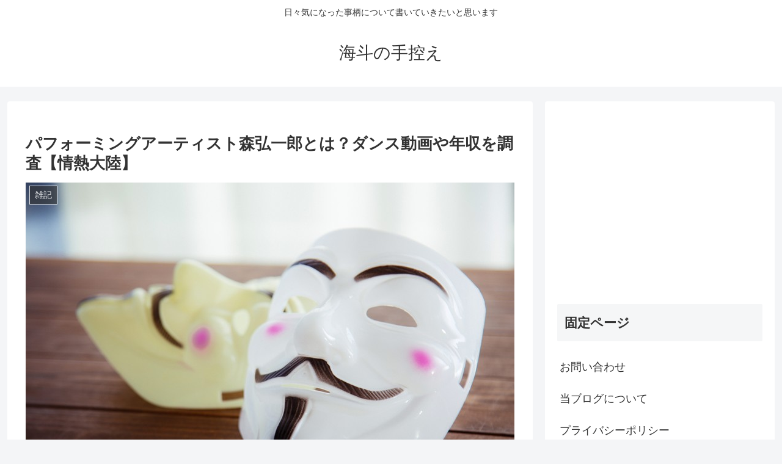

--- FILE ---
content_type: text/html; charset=utf-8
request_url: https://www.google.com/recaptcha/api2/aframe
body_size: 267
content:
<!DOCTYPE HTML><html><head><meta http-equiv="content-type" content="text/html; charset=UTF-8"></head><body><script nonce="JD5k6HpMqoMFhghOmPwYUA">/** Anti-fraud and anti-abuse applications only. See google.com/recaptcha */ try{var clients={'sodar':'https://pagead2.googlesyndication.com/pagead/sodar?'};window.addEventListener("message",function(a){try{if(a.source===window.parent){var b=JSON.parse(a.data);var c=clients[b['id']];if(c){var d=document.createElement('img');d.src=c+b['params']+'&rc='+(localStorage.getItem("rc::a")?sessionStorage.getItem("rc::b"):"");window.document.body.appendChild(d);sessionStorage.setItem("rc::e",parseInt(sessionStorage.getItem("rc::e")||0)+1);localStorage.setItem("rc::h",'1765012746906');}}}catch(b){}});window.parent.postMessage("_grecaptcha_ready", "*");}catch(b){}</script></body></html>